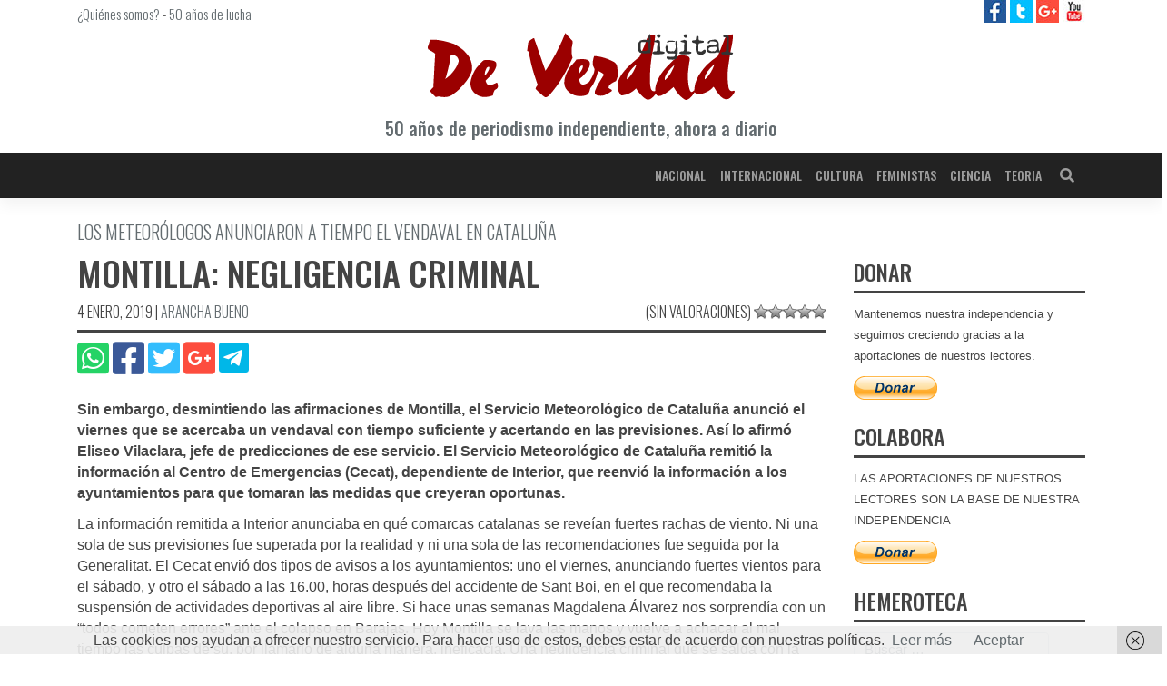

--- FILE ---
content_type: text/html; charset=UTF-8
request_url: https://deverdaddigital.com/montilla-negligencia-criminal/
body_size: 9171
content:
<!DOCTYPE html><html lang="es"><head><meta charset="UTF-8"><meta name="viewport" content="width=device-width, initial-scale=1"><meta http-equiv="X-UA-Compatible" content="IE=edge"><script data-cfasync="false" id="ao_optimized_gfonts_config">WebFontConfig={google:{families:["Oswald:300,400,500,600","Oswald:300,400,500,600"] },classes:false, events:false, timeout:1500};</script><link rel="profile" href="http://gmpg.org/xfn/11"><link rel="pingback" href="https://deverdaddigital.com/xmlrpc.php"><meta name='robots' content='index, follow, max-image-preview:large, max-snippet:-1, max-video-preview:-1' /> <style id="aoatfcss" media="all">.spinner-content-full-screen{text-align:center;overflow:hidden !important;position:fixed;z-index:99999;top:0;right:0;bottom:0;left:0;width:100vw;height:100vh;background-color:#fefefe;padding-top:calc(50vh - 24px)}.spinner{display:inline-block;position:relative;width:64px;height:64px}.spinner div{display:inline-block;position:absolute;left:6px;width:13px;background:#333;animation:spinner 1.2s cubic-bezier(0,.5,.5,1) infinite}.spinner div:nth-child(1){left:6px;animation-delay:-.24s}.spinner div:nth-child(2){left:26px;animation-delay:-.12s}.spinner div:nth-child(3){left:45px;animation-delay:0}@keyframes spinner{0%{top:6px;height:51px}50%,100%{top:19px;height:26px}}</style><link rel="stylesheet" media="print" href="https://deverdaddigital.com/wp-content/cache/autoptimize/css/autoptimize_8e5149c00b544f12dcf8a9e7eb68af56.css" onload="this.onload=null;this.media='all';" /><noscript id="aonoscrcss"><link media="all" href="https://deverdaddigital.com/wp-content/cache/autoptimize/css/autoptimize_8e5149c00b544f12dcf8a9e7eb68af56.css" rel="stylesheet" /></noscript><title>Montilla: negligencia criminal - De Verdad digital</title><link rel="canonical" href="https://deverdaddigital.com/montilla-negligencia-criminal/" /><meta property="og:locale" content="es_ES" /><meta property="og:type" content="article" /><meta property="og:title" content="Montilla: negligencia criminal - De Verdad digital" /><meta property="og:description" content="Sin embargo, desmintiendo las afirmaciones de Montilla, el Servicio Meteorológico de Cataluña anunció el viernes que se acercaba un vendaval con tiempo suficiente y acertando en las previsiones. Así­ lo afirmó Eliseo Vilaclara, jefe de predicciones de ese servicio. El Servicio Meteorológico de Cataluña remitió la información al Centro de Emergencias (Cecat), dependiente de Interior, [&hellip;]" /><meta property="og:url" content="https://deverdaddigital.com/montilla-negligencia-criminal/" /><meta property="og:site_name" content="De Verdad digital" /><meta property="article:publisher" content="https://www.facebook.com/deverdaddigital/" /><meta property="article:published_time" content="2009-01-31T00:00:00+00:00" /><meta property="article:modified_time" content="2019-01-04T22:09:49+00:00" /><meta property="og:image" content="https://deverdaddigital.com/wp-content/uploads/2018/12/ico.png" /><meta property="og:image:width" content="512" /><meta property="og:image:height" content="512" /><meta name="twitter:card" content="summary_large_image" /><meta name="twitter:creator" content="@DeVerdadDigital" /><meta name="twitter:site" content="@DeVerdadDigital" /><meta name="twitter:label1" content="Escrito por" /><meta name="twitter:data1" content="Redactores" /><meta name="twitter:label2" content="Tiempo de lectura" /><meta name="twitter:data2" content="1 minuto" /> <script type="application/ld+json" class="yoast-schema-graph">{"@context":"https://schema.org","@graph":[{"@type":"Organization","@id":"https://deverdaddigital.com/#organization","name":"De Verdad Digital","url":"https://deverdaddigital.com/","sameAs":["https://www.facebook.com/deverdaddigital/","https://www.youtube.com/channel/UCFTVRO7hJruB2As8twRom6w","https://twitter.com/DeVerdadDigital"],"logo":{"@type":"ImageObject","@id":"https://deverdaddigital.com/#logo","inLanguage":"es","url":"https://deverdaddigital.com/wp-content/uploads/2018/12/ico.png","contentUrl":"https://deverdaddigital.com/wp-content/uploads/2018/12/ico.png","width":512,"height":512,"caption":"De Verdad Digital"},"image":{"@id":"https://deverdaddigital.com/#logo"}},{"@type":"WebSite","@id":"https://deverdaddigital.com/#website","url":"https://deverdaddigital.com/","name":"De Verdad digital","description":"Diario De Verdad digital, periodismo independiente","publisher":{"@id":"https://deverdaddigital.com/#organization"},"potentialAction":[{"@type":"SearchAction","target":{"@type":"EntryPoint","urlTemplate":"https://deverdaddigital.com/?s={search_term_string}"},"query-input":"required name=search_term_string"}],"inLanguage":"es"},{"@type":"WebPage","@id":"https://deverdaddigital.com/montilla-negligencia-criminal/#webpage","url":"https://deverdaddigital.com/montilla-negligencia-criminal/","name":"Montilla: negligencia criminal - De Verdad digital","isPartOf":{"@id":"https://deverdaddigital.com/#website"},"datePublished":"2009-01-31T00:00:00+00:00","dateModified":"2019-01-04T22:09:49+00:00","breadcrumb":{"@id":"https://deverdaddigital.com/montilla-negligencia-criminal/#breadcrumb"},"inLanguage":"es","potentialAction":[{"@type":"ReadAction","target":["https://deverdaddigital.com/montilla-negligencia-criminal/"]}]},{"@type":"BreadcrumbList","@id":"https://deverdaddigital.com/montilla-negligencia-criminal/#breadcrumb","itemListElement":[{"@type":"ListItem","position":1,"name":"Portada","item":"https://deverdaddigital.com/"},{"@type":"ListItem","position":2,"name":"Nacional","item":"https://deverdaddigital.com/nacional/"},{"@type":"ListItem","position":3,"name":"Montilla: negligencia criminal"}]},{"@type":"Article","@id":"https://deverdaddigital.com/montilla-negligencia-criminal/#article","isPartOf":{"@id":"https://deverdaddigital.com/montilla-negligencia-criminal/#webpage"},"author":{"@id":"https://deverdaddigital.com/#/schema/person/4b880e35079d9504071010f0437a83d8"},"headline":"Montilla: negligencia criminal","datePublished":"2009-01-31T00:00:00+00:00","dateModified":"2019-01-04T22:09:49+00:00","mainEntityOfPage":{"@id":"https://deverdaddigital.com/montilla-negligencia-criminal/#webpage"},"wordCount":235,"commentCount":0,"publisher":{"@id":"https://deverdaddigital.com/#organization"},"keywords":["Catalu\u00f1a","Montilla","Temporal"],"articleSection":["Nacional"],"inLanguage":"es","potentialAction":[{"@type":"CommentAction","name":"Comment","target":["https://deverdaddigital.com/montilla-negligencia-criminal/#respond"]}]},{"@type":"Person","@id":"https://deverdaddigital.com/#/schema/person/4b880e35079d9504071010f0437a83d8","name":"Redactores","url":"https://deverdaddigital.com/autor/redactor/"}]}</script> <link rel='dns-prefetch' href='//pagead2.googlesyndication.com' /><link rel='dns-prefetch' href='//www.googletagmanager.com' /><link rel='dns-prefetch' href='//platform.twitter.com' /><link href='https://fonts.gstatic.com' crossorigin='anonymous' rel='preconnect' /><link href='https://ajax.googleapis.com' rel='preconnect' /><link href='https://fonts.googleapis.com' rel='preconnect' /><link rel="alternate" type="application/rss+xml" title="De Verdad digital &raquo; Feed" href="https://deverdaddigital.com/feed/" /><link rel="alternate" type="application/rss+xml" title="De Verdad digital &raquo; Feed de los comentarios" href="https://deverdaddigital.com/comments/feed/" /><link rel="alternate" type="application/rss+xml" title="De Verdad digital &raquo; Comentario Montilla: negligencia criminal del feed" href="https://deverdaddigital.com/montilla-negligencia-criminal/feed/" /> <noscript></noscript> <noscript><link rel='stylesheet'  href='//deverdaddigital.com/wp-content/uploads/sass/a3_lazy_load.min.css' type='text/css' media='all' /></noscript><link rel='stylesheet' id='a3a3_lazy_load-css'  href='//deverdaddigital.com/wp-content/uploads/sass/a3_lazy_load.min.css' type='text/css' media='print' onload="this.onload=null;this.media='all';" /><link rel="https://api.w.org/" href="https://deverdaddigital.com/wp-json/" /><link rel="alternate" type="application/json" href="https://deverdaddigital.com/wp-json/wp/v2/posts/1171" /><link rel="EditURI" type="application/rsd+xml" title="RSD" href="https://deverdaddigital.com/xmlrpc.php?rsd" /><link rel="wlwmanifest" type="application/wlwmanifest+xml" href="https://deverdaddigital.com/wp-includes/wlwmanifest.xml" /><meta name="generator" content="WordPress 5.8.12" /><link rel='shortlink' href='https://deverdaddigital.com/?p=1171' /><link rel="alternate" type="application/json+oembed" href="https://deverdaddigital.com/wp-json/oembed/1.0/embed?url=https%3A%2F%2Fdeverdaddigital.com%2Fmontilla-negligencia-criminal%2F" /><link rel="alternate" type="text/xml+oembed" href="https://deverdaddigital.com/wp-json/oembed/1.0/embed?url=https%3A%2F%2Fdeverdaddigital.com%2Fmontilla-negligencia-criminal%2F&#038;format=xml" /><link rel="pingback" href="https://deverdaddigital.com/xmlrpc.php"><link rel="amphtml" href="https://deverdaddigital.com/montilla-negligencia-criminal/amp/"><link rel="icon" href="https://deverdaddigital.com/wp-content/uploads/2018/12/cropped-ico-32x32.png" sizes="32x32" /><link rel="icon" href="https://deverdaddigital.com/wp-content/uploads/2018/12/cropped-ico-192x192.png" sizes="192x192" /><link rel="apple-touch-icon" href="https://deverdaddigital.com/wp-content/uploads/2018/12/cropped-ico-180x180.png" /><meta name="msapplication-TileImage" content="https://deverdaddigital.com/wp-content/uploads/2018/12/cropped-ico-270x270.png" /><script data-cfasync="false" id="ao_optimized_gfonts_webfontloader">(function() {var wf = document.createElement('script');wf.src='https://ajax.googleapis.com/ajax/libs/webfont/1/webfont.js';wf.type='text/javascript';wf.async='true';var s=document.getElementsByTagName('script')[0];s.parentNode.insertBefore(wf, s);})();</script></head><div class="spinner-content-full-screen"><div class="spinner"><div></div><div></div><div></div></div></div><body class="post-template-default single single-post postid-1171 single-format-standard group-blog"><div id="page" class="site"> <a class="skip-link screen-reader-text" href="#content">Saltar al contenido</a><div id="prehead"
 class="site-header navbar-static-top d-none d-sm-block navbar-light"
 role="banner"><div class="container"><div class="row d-none d-sm-flex"><div class="col-12 col-sm-8 mt-1 font-light-15"> <a href="https://deverdaddigital.com/quienes-somos">¿Quiénes somos?</a> - <a href="https://deverdaddigital.com/50-anos-de-lucha">50 años de lucha</a></div><div class="header-social col-4 text-right"> <a class="ico facebook" title="De Verdad digital en facebook" target="_blank"
 href="https://www.facebook.com/deverdaddigital/"> <img alt="De Verdad digital en facebook"
 src="https://deverdaddigital.com/wp-content/themes/wp-bootstrap-starter-child/img/facebook-25.jpg"> </a> <a class="ico twitter" title="De Verdad digital en twitter" target="_blank"
 href="https://twitter.com/DeVerdadDigital"> <img alt="De Verdad digital en twitter"
 src="https://deverdaddigital.com/wp-content/themes/wp-bootstrap-starter-child/img/twitter-25.jpg"> </a> <a class="ico google" title="De Verdad digital en Google Plus" target="_blank"
 href="https://plus.google.com/u/0/111962083471001318260"> <img alt="De Verdad digital en Google Plus"
 src="https://deverdaddigital.com/wp-content/themes/wp-bootstrap-starter-child/img/google-plus-25.jpg"> </a> <a class="ico youtube" title="De Verdad Tv en YouTube" target="_blank"
 href="https://www.youtube.com/channel/UCFTVRO7hJruB2As8twRom6w/featured"> <img alt="De Verdad Tv en YouTube"
 src="https://deverdaddigital.com/wp-content/themes/wp-bootstrap-starter-child/img/youtube-25.jpg"> </a></div></div><div class="row"><div class="col-12 text-center"> <a class="clean" href="https://deverdaddigital.com"
 title="Diario De Verdad Digital | Periódico, prensa independiente"> <img class="my-2 col-8 col-md-4"
 title="Diario De Verdad Digital | Periódico, prensa independiente"
 alt="Diario De Verdad Digital | Periódico, prensa independiente"
 src="https://deverdaddigital.com/wp-content/themes/wp-bootstrap-starter-child/img/logo.svg"/><p class="font-medium-14 font-medium-sm-20 mb-3 gray">50 años de periodismo independiente, ahora
 a diario</p> </a></div></div></div></div><header id="masthead"
 class="site-header navbar-static-top clear-black-b navbar-light"
 role="banner"><div class="container"><nav class="navbar navbar-expand-lg p-0"><div class="navbar-brand"> <a id="nav-logo" class="collapse" href="https://deverdaddigital.com/"> <img width="170"
 src="https://deverdaddigital.com/wp-content/themes/wp-bootstrap-starter-child/img/nav-logo.svg"
 alt="De Verdad digital"> </a> <a class="site-title d-none" href="https://deverdaddigital.com/">De Verdad digital</a></div> <button class="navbar-toggler" type="button" data-toggle="collapse" data-target="#main-nav"
 aria-controls="" aria-expanded="false" aria-label="Toggle navigation"> <i class="fas fa-bars dark-white"></i> </button><div id="main-nav" class="collapse navbar-collapse justify-content-end"><ul id="menu-main" class="navbar-nav"><li itemscope="itemscope" itemtype="https://www.schema.org/SiteNavigationElement" id="menu-item-31399" class="menu-item menu-item-type-taxonomy menu-item-object-category current-post-ancestor current-menu-parent current-post-parent active menu-item-31399 nav-item"><a title="Nacional" href="https://deverdaddigital.com/nacional/" class="nav-link">Nacional</a></li><li itemscope="itemscope" itemtype="https://www.schema.org/SiteNavigationElement" id="menu-item-31400" class="menu-item menu-item-type-taxonomy menu-item-object-category menu-item-31400 nav-item"><a title="Internacional" href="https://deverdaddigital.com/internacional/" class="nav-link">Internacional</a></li><li itemscope="itemscope" itemtype="https://www.schema.org/SiteNavigationElement" id="menu-item-31401" class="menu-item menu-item-type-taxonomy menu-item-object-category menu-item-31401 nav-item"><a title="Cultura" href="https://deverdaddigital.com/cultura/" class="nav-link">Cultura</a></li><li itemscope="itemscope" itemtype="https://www.schema.org/SiteNavigationElement" id="menu-item-48091" class="menu-item menu-item-type-taxonomy menu-item-object-category menu-item-48091 nav-item"><a title="Feministas" href="https://deverdaddigital.com/feministas/" class="nav-link">Feministas</a></li><li itemscope="itemscope" itemtype="https://www.schema.org/SiteNavigationElement" id="menu-item-31402" class="menu-item menu-item-type-taxonomy menu-item-object-category menu-item-31402 nav-item"><a title="Ciencia" href="https://deverdaddigital.com/ciencia/" class="nav-link">Ciencia</a></li><li itemscope="itemscope" itemtype="https://www.schema.org/SiteNavigationElement" id="menu-item-31403" class="menu-item menu-item-type-taxonomy menu-item-object-category menu-item-31403 nav-item"><a title="Teoria" href="https://deverdaddigital.com/teoria/" class="nav-link">Teoria</a></li></ul></div><form class="searchbar d-none d-lg-inline-block" action="https://deverdaddigital.com"> <input class="search_input" type="text" name="s" placeholder="Buscar..." autocomplete="off"> <span class="search_icon"><i class="fas fa-search"></i></span></form></nav></div><div id="breadcrumbs" class="d-none"><span><span><a href="https://deverdaddigital.com/">Portada</a> » <span><a href="https://deverdaddigital.com/nacional/">Nacional</a> » <span class="breadcrumb_last" aria-current="page">Montilla: negligencia criminal</span></span></span></span></div></header><div id="content" class="site-content"><div class="container-fluid"><div class="row"><div class="container"><div class="row"><section id="primary" class="content-area col-12 col-lg-9"><main id="main" class="site-main" role="main"><article id="post-1171" class="post-1171 post type-post status-publish format-standard hentry category-nacional tag-cataluna tag-montilla tag-temporal"><header class="entry-header"><div class="underline mb-2"><h2 class="entry-subtitle font-light-16 font-light-sm-20 gray">Los meteorólogos anunciaron a tiempo el vendaval en Cataluña</h2><h1 class="entry-title font-medium-24 font-medium-sm-38">Montilla: negligencia criminal</h1><div class="entry-meta font-light-14 font-light-sm-16 text-sm-left"> <span class="posted-on"><time class="entry-date published d-none" datetime="2009-01-31T00:00:00+01:00">31 enero, 2009</time> <time class="entry-date updated" datetime="2019-01-04T22:09:49+01:00">4 enero, 2019</time></span> | <span class="byline"> <span class="author vcard"><a class="url fn n" href="https://deverdaddigital.com/autor/redactor/">Arancha Bueno</a></span></span><div class="d-none"></div><div class="d-none d-sm-block float-right position-relative"><div id="post-ratings-1171" class="post-ratings" data-nonce="264464bbc9">(Sin valoraciones) <img id="rating_1171_1" src="https://deverdaddigital.com/wp-content/plugins/wp-postratings/images/stars_crystal/rating_off.gif" alt="1 estrella" title="1 estrella" onmouseover="current_rating(1171, 1, '1 estrella');" onmouseout="ratings_off(0, 0, 0);" onclick="rate_post();" onkeypress="rate_post();" style="cursor: pointer; border: 0px;" /><img id="rating_1171_2" src="https://deverdaddigital.com/wp-content/plugins/wp-postratings/images/stars_crystal/rating_off.gif" alt="2 estrellas" title="2 estrellas" onmouseover="current_rating(1171, 2, '2 estrellas');" onmouseout="ratings_off(0, 0, 0);" onclick="rate_post();" onkeypress="rate_post();" style="cursor: pointer; border: 0px;" /><img id="rating_1171_3" src="https://deverdaddigital.com/wp-content/plugins/wp-postratings/images/stars_crystal/rating_off.gif" alt="3 estrellas" title="3 estrellas" onmouseover="current_rating(1171, 3, '3 estrellas');" onmouseout="ratings_off(0, 0, 0);" onclick="rate_post();" onkeypress="rate_post();" style="cursor: pointer; border: 0px;" /><img id="rating_1171_4" src="https://deverdaddigital.com/wp-content/plugins/wp-postratings/images/stars_crystal/rating_off.gif" alt="4 estrellas" title="4 estrellas" onmouseover="current_rating(1171, 4, '4 estrellas');" onmouseout="ratings_off(0, 0, 0);" onclick="rate_post();" onkeypress="rate_post();" style="cursor: pointer; border: 0px;" /><img id="rating_1171_5" src="https://deverdaddigital.com/wp-content/plugins/wp-postratings/images/stars_crystal/rating_off.gif" alt="5 estrellas" title="5 estrellas" onmouseover="current_rating(1171, 5, '5 estrellas');" onmouseout="ratings_off(0, 0, 0);" onclick="rate_post();" onkeypress="rate_post();" style="cursor: pointer; border: 0px;" /></div><div id="post-ratings-1171-loading" class="post-ratings-loading"><img src="https://deverdaddigital.com/wp-content/plugins/wp-postratings/images/loading.gif" width="16" height="16" class="post-ratings-image" />Cargando...</div></div></div></div><div class="row mb-2"><div class="col-12 text-center text-sm-left"><div class="entry-share"> <a class="clean" href="whatsapp://send?text=https://deverdaddigital.com/montilla-negligencia-criminal/"
 data-action="share/whatsapp/share"> <i class="fab fa-whatsapp-square fa-2-5x whatsapp"></i> </a> <a class="clean" href="http://www.facebook.com/share.php?u=https://deverdaddigital.com/montilla-negligencia-criminal/"
 target="_blank"> <i class="fab fa-facebook-square fa-2-5x facebook"></i> </a> <a class="clean" href="http://twitter.com/share?url=https://deverdaddigital.com/montilla-negligencia-criminal/"
 target="_blank"> <i class="fab fa-twitter-square fa-2-5x twitter"></i> </a> <a class="clean" target="_blank"
 href="https://plus.google.com/share?url=https://deverdaddigital.com/montilla-negligencia-criminal/"> <i class="fab fa-google-plus-square fa-2-5x google-plus"></i> </a> <a class="clean" target="_blank"
 href="https://telegram.me/share/url?url=https://deverdaddigital.com/montilla-negligencia-criminal/"> <span class="telegram-b"> <i class="fab fa-telegram-plane fa-2-5x white"></i> </span> </a></div></div></div></header><div class="post-thumbnail float-sm-right mt-sm-2 ml-sm-2 mw-100"> <picture><source class="lazy lazy-hidden" media='(min-width: 768px)' srcset="" data-srcset=''></picture></div><div class="entry-content"><p><strong>Sin embargo, desmintiendo las afirmaciones de Montilla, el Servicio Meteorológico de Cataluña anunció el viernes que se acercaba un vendaval con tiempo suficiente y acertando en las previsiones. Así­ lo afirmó Eliseo Vilaclara, jefe de predicciones de ese servicio. El Servicio Meteorológico de Cataluña remitió la información al Centro de Emergencias (Cecat), dependiente de Interior, que reenvió la información a los ayuntamientos para que tomaran las medidas que creyeran oportunas.</strong></p><p>La informaci&oacute;n remitida a Interior anunciaba en qu&eacute; comarcas catalanas se reve&iacute;an fuertes rachas de viento.  Ni una sola de sus previsiones fue superada por la realidad y ni una sola de las recomendaciones fue seguida por la Generalitat. El Cecat envi&oacute; dos tipos de avisos a los ayuntamientos: uno el viernes, anunciando fuertes vientos para el s&aacute;bado, y otro el s&aacute;bado a las 16.00, horas despu&eacute;s del accidente de Sant Boi, en el que recomendaba la suspensi&oacute;n de actividades deportivas al aire libre. Si hace unas semanas Magdalena &Aacute;lvarez nos sorprend&iacute;a con un &ldquo;todos cometen errores&rdquo; ante el colapso en Barajas. Hoy Montilla se lava las manos y vuelve a achacar al mal tiempo las culpas de su, por llamarlo de alguna manera, ineficacia. Una negligencia criminal que se salda con la muerte de 4 ni&ntilde;os.</p></div></article><aside class="mb-3"> <ins class="adsbygoogle"
 style="display:block"
 data-ad-client="ca-pub-6087445569590039"
 data-ad-slot="8866084542"
 data-ad-format="auto"
 data-full-width-responsive="true"></ins></aside><nav class="navigation post-navigation" role="navigation" aria-label="Entradas"><h2 class="screen-reader-text">Navegación de entradas</h2><div class="nav-links"><div class="nav-previous"><a href="https://deverdaddigital.com/exito-de-rosa-di%c2%adez-a-pesar-de-la-lluvia/" rel="prev">Éxito de Rosa Dí­ez a pesar de la lluvia</a></div><div class="nav-next"><a href="https://deverdaddigital.com/rafael-matesanz/" rel="next">Rafael Matesanz</a></div></div></nav><div id="comments" class="comments-area"><div id="respond" class="comment-respond"><h3 id="reply-title" class="comment-reply-title">Deja una respuesta <small><a rel="nofollow" id="cancel-comment-reply-link" href="/montilla-negligencia-criminal/#respond" style="display:none;">Cancelar respuesta</a></small></h3><form action="https://deverdaddigital.com/wp-comments-post.php" method="post" id="commentform" class="comment-form form-validation" novalidate><div class='comment-form-author form-group'> <label for='author'>Nombre: </label> <input placeholder='Nombre a mostrar' id='author' class='form-control' name='author' type='text' value='' size='30' maxlength='245' required></div><div class='comment-form-email form-group'> <label for='email'>Correo electrónico: <i class='far fa-question-circle' data-toggle='tooltip' data-placement='right' title='El correo será utilizado para enviar notificaciones y/o detectar patrones de Spam. NO se hará PÚBLICO en ningún momento.'></i></label> <input placeholder='E-mail' id='email' class='form-control' name='email' type='email' value='' size='30' maxlength='100' aria-describedby='email-notes' required></div><div class='form-group'><textarea placeholder='Comenzar a escribir...' id='comment' class='form-control' name='comment' cols='45' rows='8' aria-required='true' required></textarea></div><div class='comment-form-subscription form-check'> <input id='wp-comment-subscription' class='form-check-input' name='wp-comment-subscription' type='checkbox' value='yes' checked> <label class='form-check-label' for='wp-comment-subscription'>Deseo suscribirme para recibir notificaciones periodicas con un resumen de las últimas noticias.</label></div><div class='comment-form-cookies-consent form-check'> <input id='wp-comment-cookies-consent' class='form-check-input' name='wp-comment-cookies-consent' type='checkbox' value='yes' required> <label class='form-check-label' for='wp-comment-cookies-consent'>Acepto la <a href='/politica-privacidad' title='Política de privacidad'>política de privacidad</a>, dando mi consentimiento para el almacenamiento de la información proporcionada en este sitio web.</label></div><div class="form-submit text-right mb-2"><input name="submit" type="submit" id="commentsubmit" class="submit" value="Publicar comentario" /> <input type='hidden' name='comment_post_ID' value='1171' id='comment_post_ID' /> <input type='hidden' name='comment_parent' id='comment_parent' value='0' /></div><p style="display: none;"><input type="hidden" id="akismet_comment_nonce" name="akismet_comment_nonce" value="2d10abca22" /></p><p style="display: none !important;"><label>&#916;<textarea name="ak_hp_textarea" cols="45" rows="8" maxlength="100"></textarea></label><input type="hidden" id="ak_js" name="ak_js" value="126"/><script>document.getElementById( "ak_js" ).setAttribute( "value", ( new Date() ).getTime() );</script></p></form></div></div></main></section><aside id="secondary" class="widget-area col-12 col-lg-3" role="complementary"><section id="wp_widget_publications-23" class="widget widget_wp_widget_publications"><a class="clean" href = "www.merp.es" title="" target="_blank"> <picture> <source class="lazy lazy-hidden" media='(min-width: 768px)' srcset="" data-srcset=''> <img class="lazy lazy-hidden" src="//deverdaddigital.com/wp-content/plugins/a3-lazy-load/assets/images/lazy_placeholder.gif" data-lazy-type="image" data-src='' alt=''/><noscript><img src='' alt=''/></noscript> </picture></a></section><section id="paypal_donations-2" class="widget widget_paypal_donations"><h3 class="widget-title font-medium-24 underline">DONAR</h3><p>Mantenemos nuestra independencia y seguimos creciendo gracias a la aportaciones de nuestros lectores.</p><form action="https://www.paypal.com/cgi-bin/webscr" method="post" target="_blank"><div class="paypal-donations"> <input type="hidden" name="cmd" value="_donations" /> <input type="hidden" name="bn" value="TipsandTricks_SP" /> <input type="hidden" name="business" value="foros21madrid@gmail.com" /> <input type="hidden" name="item_name" value="Colaborar con De Verdad Digital para mantener su independencia y desarrollo" /> <input type="hidden" name="rm" value="0" /> <input type="hidden" name="currency_code" value="EUR" /> <input type="image" style="cursor: pointer;" src="https://www.paypalobjects.com/es_ES/ES/i/btn/btn_donate_LG.gif" name="submit" alt="PayPal - The safer, easier way to pay online." /> <img class="lazy lazy-hidden" alt="" src="//deverdaddigital.com/wp-content/plugins/a3-lazy-load/assets/images/lazy_placeholder.gif" data-lazy-type="image" data-src="https://www.paypalobjects.com/en_US/i/scr/pixel.gif" width="1" height="1" /><noscript><img alt="" src="https://www.paypalobjects.com/en_US/i/scr/pixel.gif" width="1" height="1" /></noscript></div></form></section><section id="paypal_donations-8" class="widget widget_paypal_donations"><h3 class="widget-title font-medium-24 underline">COLABORA</h3><p>LAS APORTACIONES DE NUESTROS LECTORES SON LA BASE DE NUESTRA INDEPENDENCIA</p><form action="https://www.paypal.com/cgi-bin/webscr" method="post" target="_blank"><div class="paypal-donations"> <input type="hidden" name="cmd" value="_donations" /> <input type="hidden" name="bn" value="TipsandTricks_SP" /> <input type="hidden" name="business" value="foros21madrid@gmail.com" /> <input type="hidden" name="item_name" value="Colaborar con De Verdad Digital para mantener su independencia y desarrollo" /> <input type="hidden" name="rm" value="0" /> <input type="hidden" name="currency_code" value="EUR" /> <input type="image" style="cursor: pointer;" src="https://www.paypalobjects.com/es_ES/ES/i/btn/btn_donate_LG.gif" name="submit" alt="PayPal - The safer, easier way to pay online." /> <img class="lazy lazy-hidden" alt="" src="//deverdaddigital.com/wp-content/plugins/a3-lazy-load/assets/images/lazy_placeholder.gif" data-lazy-type="image" data-src="https://www.paypalobjects.com/en_US/i/scr/pixel.gif" width="1" height="1" /><noscript><img alt="" src="https://www.paypalobjects.com/en_US/i/scr/pixel.gif" width="1" height="1" /></noscript></div></form></section><section id="search-6" class="widget widget_search"><h3 class="widget-title font-medium-24 underline">HEMEROTECA</h3><form role="search" method="get" class="search-form" action="https://deverdaddigital.com/"> <label> <input type="search" class="search-field form-control" placeholder="Buscar &hellip;" value="" name="s" title="Buscar:"> </label> <input type="submit" class="search-submit btn btn-default" value="Buscar"></form></section><section id="block-11" class="widget widget_block widget_media_gallery"><figure class="wp-block-gallery columns-0 is-cropped"><ul class="blocks-gallery-grid"></ul></figure></section></aside></div></div></div></div></div><footer id="colophon" class="site-footer white-b navbar-light" role="contentinfo"><div class="container pt-3 pb-3"><div class="site-info row text-center gray"><div class="col-12 mb-2"> <img src="https://deverdaddigital.com/wp-content/themes/wp-bootstrap-starter-child/img/grupo-editorial-sauce-logo.png" title="Editorial Sauce" alt="Editorial Sauce"/></div><div class="col-12"> <a href="/aviso-legal" title="Aviso Legal">Aviso Legal</a> - <a href="/politica-cookies" title="Política de cookies">Política de
 Cookies</a> - <a href="/politica-privacidad" title="Política de privacidad">Política de
 Privacidad</a> -
 &copy; UNIFICACIÓN COMUNISTA DE ESPAÑA</div></div></div></footer></div> <script type='text/javascript' id='fvp-frontend-js-extra'>var fvpdata = {"ajaxurl":"https:\/\/deverdaddigital.com\/wp-admin\/admin-ajax.php","nonce":"159451e34c","fitvids":"1","dynamic":"","overlay":"","opacity":"0.75","color":"b","width":"640"};</script> <script type='text/javascript' id='wpp-js-js-extra'>var wpp_params = {"sampling_active":"0","sampling_rate":"100","ajax_url":"https:\/\/deverdaddigital.com\/wp-json\/wordpress-popular-posts\/v1\/popular-posts\/","ID":"1171","token":"c683d8616f","debug":""};</script> <script type='text/javascript' id='wp-postratings-js-extra'>var ratingsL10n = {"plugin_url":"https:\/\/deverdaddigital.com\/wp-content\/plugins\/wp-postratings","ajax_url":"https:\/\/deverdaddigital.com\/wp-admin\/admin-ajax.php","text_wait":"Por favor, valora solo 1 elemento cada vez.","image":"stars_crystal","image_ext":"gif","max":"5","show_loading":"1","show_fading":"1","custom":"0"};
var ratings_mouseover_image=new Image();ratings_mouseover_image.src="https://deverdaddigital.com/wp-content/plugins/wp-postratings/images/stars_crystal/rating_over.gif";;</script> <!--[if lt IE 9]> <script type='text/javascript' async src='https://deverdaddigital.com/wp-content/themes/wp-bootstrap-starter/inc/assets/js/html5.js' id='html5hiv-js'></script> <![endif]--> <script type='text/javascript' async src='https://pagead2.googlesyndication.com/pagead/js/adsbygoogle.js' id='google-adsense-js-js'></script> <script type='text/javascript' async src='https://www.googletagmanager.com/gtag/js?id=UA-26341121-1' id='google-analytics-js-js'></script> <script type='text/javascript' async src='https://platform.twitter.com/widgets.js' id='twitter-widget-js-js'></script> <script type='text/javascript' id='jquery-lazyloadxt-js-extra'>var a3_lazyload_params = {"apply_images":"1","apply_videos":"1"};</script> <script type='text/javascript' id='jquery-lazyloadxt-extend-js-extra'>var a3_lazyload_extend_params = {"edgeY":"0","horizontal_container_classnames":""};</script> <script type="text/javascript" >function wpmautic_send(){
			if ('undefined' === typeof mt) {
				if (console !== undefined) {
					console.warn('WPMautic: mt not defined. Did you load mtc.js ?');
				}
				return false;
			}
			// Add the mt('send', 'pageview') script with optional tracking attributes.
			mt('send', 'pageview');
		}

			(function(w,d,t,u,n,a,m){w['MauticTrackingObject']=n;
			w[n]=w[n]||function(){(w[n].q=w[n].q||[]).push(arguments)},a=d.createElement(t),
			m=d.getElementsByTagName(t)[0];a.async=1;a.src=u;m.parentNode.insertBefore(a,m)
		})(window,document,'script','https://mautic.deverdaddigital.com/mtc.js','mt');

		wpmautic_send();</script> <script type="text/javascript">window._wfCookieConsentSettings = {"wf_cookietext":"Las cookies nos ayudan a ofrecer nuestro servicio. Para hacer uso de estos, debes estar de acuerdo con nuestras pol\u00edticas.","wf_dismisstext":"Aceptar","wf_linktext":"Leer m\u00e1s","wf_linkhref":"https:\/\/deverdaddigital.com\/aviso-legal\/politica-cookies\/","wf_position":"bottom","language":"es"};</script> <script defer src="https://deverdaddigital.com/wp-content/cache/autoptimize/js/autoptimize_e886c418f2778ef10660eb7fc27560a7.js"></script></body></html>

--- FILE ---
content_type: text/html; charset=utf-8
request_url: https://www.google.com/recaptcha/api2/aframe
body_size: 266
content:
<!DOCTYPE HTML><html><head><meta http-equiv="content-type" content="text/html; charset=UTF-8"></head><body><script nonce="33Ih6o4KRllaX_IeAA6bPQ">/** Anti-fraud and anti-abuse applications only. See google.com/recaptcha */ try{var clients={'sodar':'https://pagead2.googlesyndication.com/pagead/sodar?'};window.addEventListener("message",function(a){try{if(a.source===window.parent){var b=JSON.parse(a.data);var c=clients[b['id']];if(c){var d=document.createElement('img');d.src=c+b['params']+'&rc='+(localStorage.getItem("rc::a")?sessionStorage.getItem("rc::b"):"");window.document.body.appendChild(d);sessionStorage.setItem("rc::e",parseInt(sessionStorage.getItem("rc::e")||0)+1);localStorage.setItem("rc::h",'1768677875256');}}}catch(b){}});window.parent.postMessage("_grecaptcha_ready", "*");}catch(b){}</script></body></html>